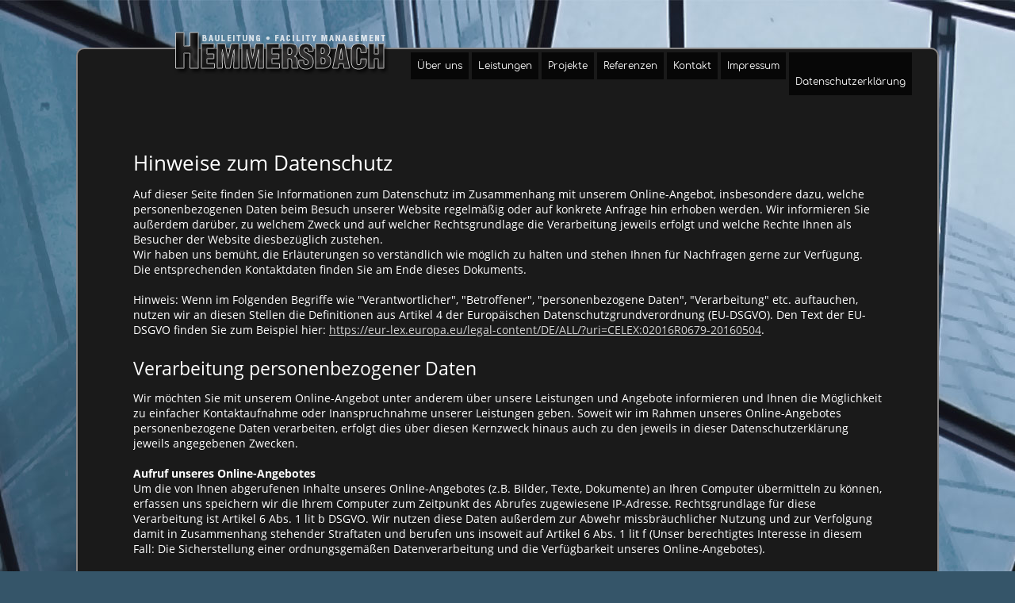

--- FILE ---
content_type: text/html; charset=utf-8
request_url: https://www.bauleitung-hemmersbach.de/datenschutzerklaerung.html
body_size: 10335
content:
<!DOCTYPE html>
<html lang="de">
<head>

      <meta charset="utf-8">
    <title>Datenschutzerklärung - Bauleitung Hemmersbach - Kompetenz aus einer Hand</title>
    <base href="https://www.bauleitung-hemmersbach.de/">

          <meta name="robots" content="noindex,follow">
      <meta name="description" content="">
      <meta name="keywords" content="">
      <meta name="generator" content="Contao Open Source CMS">
    
    <meta name="viewport" content="width=device-width,initial-scale=1.0">
    <style>#header{height:100px}#footer{height:40px}</style>
    <link rel="stylesheet" href="system/modules/cookiebar/assets/dist/cookiebar.min.css">
<link rel="stylesheet" href="assets/css/4b04528e4467.css">
        <script src="assets/js/af9aea735b2b.js"></script>

          <!--[if lt IE 9]><script src="assets/html5shiv/3.7.2/html5shiv-printshiv.min.js"></script><![endif]-->
      
</head>
<body id="top" class="mac chrome blink ch131">

      
    <div id="wrapper">

                        <header id="header">
            <div class="inside">
              
<div id="logo">
	<a href="/" title="Zur Startseite - Bauleitung Hemmersbach" alt="Zurück zur Startseite">
		<img src="files/template/logo_bauleitung_hemmersbach.png" alt="Logo Bauleitung Hemmersbach" />
	</a>
</div>
<!-- indexer::stop -->
<nav class="mod_navigation block">

  
  <a href="datenschutzerklaerung.html#skipNavigation2" class="invisible">Navigation überspringen</a>

  
<ul class="level_1">
            <li class="sibling first"><a href="ueber_uns.html" title="Erfahren Sie mehr über das Bauleitungs-Team Hemmersbach" class="sibling first">Über uns</a></li>
                <li class="sibling"><a href="leistungen.html" title="Unsere Leistungen rund um Ihr Bauvorhaben - Mehr als nur Planung" class="sibling">Leistungen</a></li>
                <li class="sibling"><a href="projekte.html" title="Aktuell geplante &amp; laufende Bauvorhaben und Projekte" class="sibling">Projekte</a></li>
                <li class="sibling"><a href="referenzen.html" title="Abgeschlossene Projekte - Wir sind stolt auf unsere Arbeit -" class="sibling">Referenzen</a></li>
                <li class="sibling"><a href="kontakt.html" title="Für alle schnellen Fragen - Nehmen Sie Kontakt zu uns auf!" class="sibling">Kontakt</a></li>
                <li class="sibling"><a href="impressum.html" title="Impressum" class="sibling">Impressum</a></li>
                <li class="active last"><span class="active last">Datenschutzerklärung</span></li>
      </ul>

  <a id="skipNavigation2" class="invisible">&nbsp;</a>

</nav>
<!-- indexer::continue -->
            </div>
          </header>
              
      
              <div id="container">

                      <div id="main">
              <div class="inside">
                
<div class="mod_article first last block" id="datenschutzerklaerung">

  
  
<div class="ce_text first last block">

      <h1>Hinweise zum Datenschutz</h1>
  
  
      <p>Auf dieser Seite finden Sie Informationen zum Datenschutz im Zusammenhang mit unserem Online-Angebot, insbesondere dazu, welche personenbezogenen Daten beim Besuch unserer Website regelmäßig oder auf konkrete Anfrage hin erhoben werden. Wir informieren Sie außerdem darüber, zu welchem Zweck und auf welcher Rechtsgrundlage die Verarbeitung jeweils erfolgt und welche Rechte Ihnen als Besucher der Website diesbezüglich zustehen.<br> Wir haben uns bemüht, die Erläuterungen so verständlich wie möglich zu halten und stehen Ihnen für Nachfragen gerne zur Verfügung. Die entsprechenden Kontaktdaten finden Sie am Ende dieses Dokuments.<br> <br> Hinweis: Wenn im Folgenden Begriffe wie "Verantwortlicher", "Betroffener", "personenbezogene Daten", "Verarbeitung" etc. auftauchen, nutzen wir an diesen Stellen die Definitionen aus Artikel 4 der Europäischen Datenschutzgrundverordnung (EU-DSGVO). Den Text der EU-DSGVO finden Sie zum Beispiel hier: <a href="https://eur-lex.europa.eu/legal-content/DE/ALL/?uri=CELEX:02016R0679-20160504" target="_blank">https://eur-lex.europa.eu/legal-content/DE/ALL/?uri=CELEX:02016R0679-20160504</a>.</p>
<h2>Verarbeitung personenbezogener Daten</h2>
<p>Wir möchten Sie mit unserem Online-Angebot unter anderem über unsere Leistungen und Angebote informieren und Ihnen die Möglichkeit zu einfacher Kontaktaufnahme oder Inanspruchnahme unserer Leistungen geben. Soweit wir im Rahmen unseres Online-Angebotes personenbezogene Daten verarbeiten, erfolgt dies über diesen Kernzweck hinaus auch zu den jeweils in dieser Datenschutzerklärung jeweils angegebenen Zwecken.<br> <br> <strong>Aufruf unseres Online-Angebotes</strong><br> Um die von Ihnen abgerufenen Inhalte unseres Online-Angebotes (z.B. Bilder, Texte, Dokumente) an Ihren Computer übermitteln zu können, erfassen uns speichern wir die Ihrem Computer zum Zeitpunkt des Abrufes zugewiesene IP-Adresse. Rechtsgrundlage für diese Verarbeitung ist Artikel 6 Abs. 1 lit b DSGVO. Wir nutzen diese Daten außerdem zur Abwehr missbräuchlicher Nutzung und zur Verfolgung damit in Zusammenhang stehender Straftaten und berufen uns insoweit auf Artikel 6 Abs. 1 lit f (Unser berechtigtes Interesse in diesem Fall: Die Sicherstellung einer ordnungsgemäßen Datenverarbeitung und die Verfügbarkeit unseres Online-Angebotes).<br> <br> <strong>Sonstige Zwecke</strong><br> Sofern Sie uns im Rahmen einer Anfrage, einer Buchung oder Bestellung personenbezogene Daten (Namen, Adressen, Kontaktdaten) mitteilen, werden diese ausschließlich für die Bearbeitung dieser Anfrage, die Erteilung eines von Ihnen angefragten Angebotes oder zur Abwicklung eines daraus resultierenden Vertragsverhältnisses verarbeitet. Rechtsgrundlage für diese Verarbeitung ist daher Artikel 6 Abs. 1 lit b DSGVO. Ohne das Vorliegen und die Verarbeitung dieser Daten ist eine Bearbeitung Ihrer Anfrage, Buchung oder Bestellung nicht möglich. Gleichwohl können Sie, sofern die Verarbeitung der Sie betreffenden Daten im Einzelfall auf einer Einwilligung (Artikel 6 Abs. 1 lit a DSGVO) beruht, diese Einwilligung jederzeit widerrufen. Dies berührt jedoch nicht die Rechtmäßigkeit der Verarbeitung bis zum Widerruf.<br> <br> <strong>Weitergabe an Dritte</strong><br> Sofern wir im Rahmen der Verarbeitung Ihre personenbezogene Daten gegenüber anderen Personen und Unternehmen (Auftragsverarbeitern oder Dritten) offenbaren, Daten an diese übermitteln oder ihnen in sonstiger Weise Zugriff auf diese Daten gewähren, erfolgt dies in jedem Fall nur auf Basis einer gesetzlichen Erlaubnis. Diese kann sich aus Vertragserfüllung (Artikel 6 Abs. 1 lit b DSGVO) einer von Ihnen erteilten Einwilligung (Artikel 6 Abs. 1 lit a DSGVO), eine rechtlichen Verpflichtung (Artikel 6 Abs. 1 lit c DSGVO) oder aus unsereren berechtigten Interessen (Artikel 6 Abs.1 lit f DSGVO) ergeben. In Frage kommen beispielsweise Dienstleister im Bereich Webhosting, E-Mail-Marketing, Softwarenentwicklung oder Dienstleister in der Kundenbetreuung bzw. Auftragsabwicklung.<br> <br> Wenn wir Dritte mit der Verarbeitung Ihrer personenbezogenen Daten beauftragen, geschieht dies immer auf Grundlage eines entsprechenden Vertrages zur Auftragsverarbeitung gemäß Artikel 28 DSGVO. Wir wählen die Dienstleister sorgfältig aus und überprüfen regelmäßig die Einhaltung des Datenschutzes bei diesen Partnern. Bei der Übermittlung von Daten treffen wir Vorkehrungen um auszuschließen, dass andere als die vertraglich gebundenen Dienstleister Kenntnis von Ihren personenbezogenen Daten erhalten. Die von uns beauftragten Dienstleister werden durch den Vertrag zur Auftragsverarbeitung verpflichtet, Ihre Daten ausschließlich entsprechend unserer Weisungen und den jeweils gültigen Datenschutznormen zu verarbeiten. Ihnen ist zudem untersagt, die Daten zu anderen als den vereinbarten Zwecken zu verarbeiten.<br> <br> Wir verkaufen Ihre Daten nicht an Dritte und vermarkten sie auch nicht anderweitig.<br> <br> Wenn es zur Aufklärung einer rechtswidrigen Nutzung unseres Online-Angebotes oder für die Rechtsverfolgung erforderlich ist, geben wir Ihre personenbezogenen Daten auch ohne Ihre ausdrückliche Einwilligung an Strafverfolgungsbehörden sowie gegebenenfalls an geschädigte Dritte weiter, sofern konkrete Anhaltspunkte für ein gesetzwidriges beziehungsweise missbräuchliches Verhalten vorliegen. Eine Weitergabe kann auch erfolgen, wenn dies der Durchsetzung von Nutzungsbedingungen oder anderer Vereinbarungen dient. Wir sind zudem gesetzlich verpflichtet, auf Anfrage bestimmten öffentlichen Stellen Auskunft zu erteilen. Dies sind Strafverfolgungsbehörden, Behörden, die bußgeldbewehrte Ordnungswidrigkeiten verfolgen und die Finanzbehörden. Die Weitergabe Ihrer Daten erfolgt in diesen Fällen auf Grundlage unseres berechtigten Interesses an der Bekämpfung von Missbrauch, der Verfolgung von Straftaten und der Sicherung, Geltendmachung und Durchsetzung von Ansprüchen (Artikel 6 Abs. 1 lit. f DSGVO) oder zur Erfüllung einer entsprechenden gesetzlichen Verpflichtung (Artikel 6 Abs. 1 lit c DSGVO).<br> <br> <strong>Übermittlungen in Drittländer</strong><br> Sofern wir Daten in einem Drittland (also außerhalb der Europäischen Union oder des Europäischen Wirtschaftsraums) verarbeiten oder dies im Rahmen der Inanspruchnahme von Diensten Dritter oder Offenlegung, bzw. Übermittlung von Daten an Dritte geschieht, stellen wir sicher, dass es nur im Rahmen der oben genannten gesetzlichen Erlaubnisse, in der Regel also zur Erfüllung (vor)vertraglicher Pflichten, auf Grundlage Ihrer Einwilligung, aufgrund einer rechtlichen Verpflichtung oder auf Grundlage unserer berechtigten Interessen geschieht. Wir stellen zudem sicher, dass wir personenbezogene Daten in einem Drittland nur bei Vorliegen besonderer Voraussetzungen gemäß Artikel 44 ff. DSGVO verarbeiten, also insbesondere auf Grundlage besonderer Garantien, wie der Feststellung eines Datenschutzniveaus, das dem der Europäischen Union enspricht. Dies umfasst auch die Beachtung offiziell anerkannter, vertraglicher Verpflichtungen (Standardvertragsklauseln der Europäischen Union).</p>
<h2>Sicherheit der Datenverarbeitung</h2>
<p>Wir setzen technische und organisatorische Sicherungsmaßnahmen ein, um die von Ihnen zur Verfügung gestellten personenbezogenen Daten vor zufälliger oder vorsätzlicher Manipulation, Verlust, Zerstörung oder unbefugter Kenntnisnahme durch Dritte zu schützen. Diese Vorkehrungen verlangen wir auf vertraglicher Basis auch von unseren Dienstleistern, die Kontakt zu personenbezogenen Daten haben oder bekommen könnten. Soweit Sie die Möglichkeit haben, im Rahmen unseres Online-Angebotes personenbezogene Daten mitzuteilen (Kontaktformular o.ä.), erfolgt die Übermittlung unter Einsatz einer starken Verschlüsselung.</p>
<h2>Regelfristen für die Löschung von Daten</h2>
<p>Wir löschen routinemäßig personenbezogene Daten, wenn vom Gesetzgeber gesetzten Fristen für Aufbewahrungspflichten abgelaufen sind. Sofern Ihre personenbezogenen Daten hiervon nicht berührt sind, werden sie gelöscht oder anonymisiert, wenn die im Rahmen dieser Datenschutzerklärung genannten Zwecke wegfallen. Wenn diese Datenschutzerklärung anderweitig keine anderen, abweichenden Bestimmungen hinsichtlich der Speicherung von Daten enthält, werden die von uns erhobenen Daten so lange gespeichert, wie sie für die genannten Zwecke, für die sie erhoben worden sind, erforderlich sind.</p>
<h2>Missbrauchserkennung und -verfolgung</h2>
<p>Informationen zur Erkennung von Missbrauch sowie zur Verfolgung von Missbrauch, insbesondere Ihre beim Abruf von Informationen aus unserem Online-Angebot erfasste IP-Adresse, halten wir maximal 7 Tage vor. Rechtsgrundlage hierfür ist Artikel 6 Abs. 1 lit. f DSGVO. Unser berechtigtes Interesse liegt dabei im störungsfreien Betrieb unseres Online-Angebotes sowie in der Abwehr von Missbrauch oder Angriffen auf unser Online-Angebot.</p>
<h2>Einsatz von Cookies</h2>
<p>Um unseren Internetauftritt für Sie benutzerfreundlich zu gestalten und optimal auf Ihre Bedürfnisse abzustimmen, setzen wir möglicherweise in einigen Bereichen Cookies ein. Als „Cookies“ werden kleine Dateien bezeichnet, die bei Nutzung unseres Online-Angebots auf Rechnern der Nutzer gespeichert werden. Innerhalb der Cookies können unterschiedliche Angaben gespeichert werden, primär dient es bei uns dazu, die Angaben zu einem Nutzer (bzw. dem Gerät auf dem das Cookie gespeichert ist) während oder auch nach seinem Besuch innerhalb eines Onlineangebotes zu speichern. <br> Temporäre Cookies Cookies (Session Coookies) sind in der Regel von grundlegender Bedeutung für die Funktion unserer Website. Dies ist zum Beispiel die Vergabe von anonymen Session-IDs zur Bündelung mehrerer Abfragen an einen Web-Server oder die fehlerfreie Funktion von Anmeldungen und Bestellungen. Diese temporären Cookies werden nach Ende Ihres Besuchs automatisch gelöscht. Andere (persistente) Cookies bleiben auf Ihrem Endgerät gespeichert bis Sie diese löschen. Diese Cookies ermöglichen es uns, Ihren Browser beim nächsten Besuch wiederzuerkennen.<br> Sie können Ihren Browser so einstellen, dass Sie über das Setzen von Cookies informiert werden und Cookies nur im Einzelfall erlauben, die Annahme von Cookies für bestimmte Fälle oder generell ausschließen sowie das automatische Löschen der Cookies beim Schließen des Browser aktivieren. Bei der Deaktivierung von Cookies kann die Funktionalität dieser Website eingeschränkt sein.<br> Cookies, die zur Bereitstellung bestimmter Funktionen (z.B. Warenkorbfunktion) erforderlich sind, werden auf Grundlage von Art. 6 Abs. 1 lit. f DSGVO gespeichert. Als Anbieter dieser Funktionen haben wir ein berechtigtes Interesse an der Speicherung dieser Cookies zur technisch einwandfreien und optimalen Bereitstellung unserer Dienste. Soweit andere Cookies (z.B. Cookies zur Analyse Ihres Surfverhaltens) gespeichert werden, weisen wir in dieser Datenschutzerklärung noch an anderer Stelle gesondert darauf hin.<br> Wenn Sie nicht möchten, dass Cookies auf Ihrem Rechner gespeichert werden, können Sie die entsprechende Option in den Systemeinstellungen ihres Browsers deaktivieren. Bereits gespeicherte Cookies können in den Systemeinstellungen des Browsers gelöscht werden. Unabhängig hiervon können Sie auch generell einen Widerspruch gegen den Einsatz von dem Direktmarketing dienenden Cookies und dem damit evtl. verbundenen Tracking auf Seiten wie beispielsweise <a href="http://www.aboutads.info/choices/" target="blank">http://www.aboutads.info/choices/</a> (USA) oder <a href="http://www.youronlinechoices.com/" target="blank">http://www.youronlinechoices.com/</a> erklären.</p>
<h2>Ihre Rechte hinsichtlich der Verarbeitung personenbezogener Daten</h2>
<p><strong>Auskunftsrecht</strong><br> Sie haben das Recht, von uns Auskunft darüber zu verlangen, ob wir personenbezogene Daten über Sie verarbeiten. Ist das der Fall, haben wir Ihnen gemäß Artikel 15 Abs. 1 DSGVO Auskunft zu erteilen über</p>
<ul>
<li>die Verarbeitungszwecke;</li>
<li>die Kategorien personenbezogener Daten, die verarbeitet werden;</li>
<li>die Empfänger oder Kategorien von Empfängern, gegenüber denen die personenbezogenen Daten offengelegt worden sind oder noch offengelegt werden, insbesondere bei Empfängern in Drittländern oder bei internationalen Organisationen;</li>
<li>falls möglich die geplante Dauer, für die die personenbezogenen Daten gespeichert werden, oder, falls dies nicht möglich ist, die Kriterien für die Festlegung dieser Dauer;</li>
<li>das Bestehen eines Rechts auf Berichtigung oder Löschung der Sie betreffenden personenbezogenen Daten oder auf Einschränkung der Verarbeitung durch den Verantwortlichen oder eines Widerspruchsrechts gegen diese Verarbeitung;</li>
<li>das Bestehen eines Beschwerderechts bei einer Aufsichtsbehörde;</li>
<li>wenn die personenbezogenen Daten nicht bei Ihnen erhoben werden, alle verfügbaren Informationen über die Herkunft der Daten;</li>
<li>das Bestehen einer automatisierten Entscheidungsfindung einschließlich Profiling gemäß Artikel 22 Absätze 1 und 4 DSGVO und – zumindest in diesen Fällen – aussagekräftige Informationen über die involvierte Logik sowie die Tragweite und die angestrebten Auswirkungen einer derartigen Verarbeitung für Sie als betroffene Person.</li>
</ul>
<p>Die Auskunft ist von uns innerhalb eines Monats nach Eingang Ihrer Anfrage zu erteilen. Bitte beachten Sie, dass wir ggfls. einen Nachweis Ihrer Identiät benötigen, um den Auskunftsanspruch erfüllen zu können. <br> <br> <strong>Recht zur Berichtigung unrichtiger Daten</strong><br> Sollten die Sie betreffenden personenbezogenen Daten unrichtig sein, haben Sie ein Recht darauf, dass diese unverzüglich von uns korrigiert werden (Artikel 16 DSGVO).<br> <br> <strong>Recht auf Löschung</strong><br> Sie haben unter bestimmten Voraussetzungen ein Recht auf unverzügliche Löschun der Sie betreffenden personenbezogenen Daten. Dies ist beispielsweise der Fall, wenn die personenbezogenen Daten für die Zwecke, für die sie ursprünglich erhoben werden, nicht mehr notwendig sind, Sie eine für die Verarbeitung notwendige Einwilligung widerrufen haben oder es aus anderen Gründen an einer für die Verarbeitung notwendigen Rechtsgrundlage fehlt. Soweit Sie Widerspruch gegen die Verarbeitung erhoben haben und keine vorrangigen Gründe für die Verarbeitung der Sie betreffenden personenbezogenen Daten vorliegen, müssen die Daten ebenfalls gelöscht werden. Im Falle der Direktwerbung sind die Daten in jedem Fall zu löschen, wenn Sie gegen die Verarbeitung Widerspruch erhoben haben. Weitere Details ergeben sich aus Artikel 17 DSGVO.<br> <br> <strong>Recht auf Einschränkung der Verarbeitung</strong><br> Unter bestimmten Voraussetzungen haben Sie ein Recht auf Einschränkung der Verarbeitung der Sie betreffenden personenbezogenen Daten (Artikel 18 DSGVO). Dies ist beispielsweise dann der Fall, wenn die Verarbeitung durch uns nicht rechtmäßig ist, Sie aber eine Löschung der Daten ablehnen und stattdessen die Einschränkung der Nutzung verlangen. Ebenso ist die Verarbeitung einzuschränken, während wir auf Ihren Widerspruch hin prüfen, ob unsere berechtigten Gründe für die Verarbeitung gegen Ihren überwiegen.<br> <br> <strong>Recht auf Datenübertragbarkeit</strong><br> Aus Artikel 20 DSGVO ergibt sich Ihr Recht, die Sie betreffenden Daten, die Sie uns bereitgestellt haben, in einem gängigen, strukturierten und maschinenlesbaren Format zu erhalten bzw. diese Daten an einen anderen Verantwortlichen, zum Beispiel einen anderen Diensteanbieter, zu übergeben. Dies setzt allerdings voraus, dass die Verarbeitung dieser Daten auf einer Einwilligung oder einem Vertrag beruht und mithilfe automatisierter Verfahren erfolgt.<br> <br> <strong>Widerspruchsrecht</strong><br> Sie haben das Recht, jederzeit gemäß Artikel 21 DSGVO Widerspruch gegen die Verarbeitung Sie betreffender personenbezogener Daten einzulegen, wenn hierfür Gründe vorliegen, die sich aus Ihrer besonderen Situation ergeben, soweit es sich um Daten handelt, die auf Grundlage von Artikel 6 Abs. 1 lit. e oder f DSGVO erfolgt. Dies gilt auch für ein auf diese Bestimmungen gestütztes Profiling. Wir werden in diesem Fall die Verarbeitung der Daten einstellen, soweit wir nicht zwingende schutzwürdige Gründe für die Verarbeitung vorweisen können, die Ihre Interessen, Rechte und Freiheiten überwiegen oder wenn die Verarbeitung der Geltendmachung, Ausübung oder Verteidigung von Rechtsansprüchen dient. <br> <br> Alle vorgenannten Rechte können Sie postalisch oder durch eine E-Mail an uns geltend machen. Die entsprechenden Kontaktdaten finden Sie am Ende dieses Dokuments.</p>
<h2>Recht zur Beschwerde bei einer Aufsichtsbehörde</h2>
<p>Sie haben die Möglichkeit, sich an eine Aufsichtsbehörde zu wenden, wenn Sie Bedenken oder konkrete Beschwerden hinsichtlich der bei uns stattfindenden Verarbeitung personenbezogener Daten haben. Beispielsweise können Sie die für uns zuständige Aufsichtsbehörde kontaktieren:<br> <br>Landesbeauftragte für Datenschutz und Informationsfreiheit Nordrhein-Westfalen<br>Postfach 20 04 44<br>40102 Düsseldorf<br>Telefon: 0211/38424-0<br>Telefax: 0211/38424-10<br>E-Mail: &#x70;&#x6F;&#x73;&#116;&#x73;&#x74;&#x65;&#108;&#108;&#101;&#64;&#108;&#100;&#105;&#46;&#110;&#114;&#119;&#x2E;&#x64;&#101;</p>
<h2>Kontaktaufnahme</h2>
<p>Bei der Kontaktaufnahme mit uns (z.B. per Kontaktformular, E-Mail, Telefon oder via sozialer Medien) werden von Ihnen übermittelte personenbezogene Daten zur Bearbeitung der Kontaktanfrage und deren Beantwortung gem. Art. 6 Abs. 1 lit. b) DSGVO verarbeitet. <br> Es erfolgt keine Weitergabe dieser personenbezogenen Daten an Dritte, soweit dies nicht für die Bearbeitung der Anfrage erforderlich und deshalb von der Erlaubnis nach Artikel 6 Abs. 1 lit. b DSGVO gedeckt ist.<br>Wir löschen die Anfragen, sofern die Verarbeitung nicht mehr erforderlich ist. Wir überprüfen die Erforderlichkeit alle zwei Jahre; Ferner gelten die gesetzlichen Archivierungspflichten.</p>
<h2>Hosting</h2>
<p>Wir nehmen für die Bereitstellung dieses Online-Angebotes Hosting-Dienstleistungen bei einem externen Dienstleister in Anspruch. Hierbei verarbeiten wir, bzw. unser Hostinganbieter Bestandsdaten, Kontaktdaten, Inhaltsdaten, Vertragsdaten, Nutzungsdaten, Meta- und Kommunikationsdaten von Kunden, Interessenten und Besuchern dieses Onlineangebotes auf Grundlage unserer berechtigten Interessen an einer effizienten und sicheren Zurverfügungstellung dieses Onlineangebotes gem. Art. 6 Abs. 1 lit. f DSGVO.<br> Mit dem entsprechenden Dienstleister haben wir eine Vereinbarung zur Auftragsverarbeitung gem. Art. 28 DSGVO abgeschlossen und gewährleisten so, dass der Datenschutz auch bei diesem umgesetzt wird.</p>
<h2>Erhebung von Zugriffsdaten und Logfiles</h2>
<p>Wir, bzw. unser Hostinganbieter, erhebt Protokolle und Statistiken über jeden Zugriff auf den Server, auf dem Unser Online-Angebot bereitgestellt wird. Zu diesen Zugriffsdaten gehören Name der abgerufenen Webseite, Datei, Datum und Uhrzeit des Abrufs, übertragene Datenmenge, Meldung über erfolgreichen Abruf, Browsertyp nebst Version, das Betriebssystem des Nutzers, Referrer URL (die zuvor besuchte Seite), IP-Adresse und der anfragende Provider. Rechtsgrundlage für diese Verarbeitung ist Art. 6 Abs. 1 lit. f. DSGVO. Unser berechtigtes Interesse liegt in der technisch einwandfreien Zuverfügungstellung dieses Online-Angebotes sowie in der Aufklärung von Missbrauchs oder strafbaren Handlungen.<br> <br> Die vorgenannten Informationen werden aus Sicherheitsgründen (z.B. zur Aufklärung von Missbrauchs- oder Betrugshandlungen) für die Dauer von maximal 7 Tagen gespeichert und danach gelöscht oder vollständig anonymisiert. Daten, deren weitere Aufbewahrung zu Beweiszwecken erforderlich ist, sind bis zur endgültigen Klärung des jeweiligen Vorfalls von der Löschung ausgenommen.</p>
<h2>Einbindung von Diensten und Inhalten Dritter</h2>
<p>Wir setzen innerhalb unseres Online-Angebotes Inhalts- oder Serviceangebote von Drittanbietern ein, um deren Inhalte und Services, wie z.B. Videos oder Schriftarten einzubinden. Dies setzt immer voraus, dass die IP-Adresse von Besuchern unserer Website an diese Drittanbieter übermittelt wird, da sie ohne die IP-Adresse die Inhalte nicht an deren Browser senden könnten. Die IP-Adresse ist damit für die Darstellung dieser Inhalte erforderlich. Die Rechtsgrundlage für diese Übermittlung ist unser berechtigtes Interesse an der Analyse, Optimierung und wirtschaftlichem Betrieb unseres Onlineangebotes im Sinne des Art. 6 Abs. 1 lit. f. DSGVO.<br> Wir bemühen uns nur solche Inhalte zu verwenden, deren jeweilige Anbieter die IP-Adresse lediglich zur Auslieferung der Inhalte verwenden. Drittanbieter können je nach Angebot so genannte Pixel-Tags (unsichtbare Grafiken) für statistische oder Marketingzwecke verwenden. Durch die "Pixel-Tags" werden zwangsläufig auch Nutzungsinformationen bezüglich unseres Online-Angebotes an den Drittanbieter übermittelt. Die pseudonymen Informationen können ferner in Cookies auf dem von Ihnen genutzten Gerät gespeichert werden. Diese Cookies können unter anderem technische Informationen zum Browser und Betriebssystem, verweisende Webseiten, Besuchszeit sowie weitere Angaben zur Nutzung unseres Onlineangebotes enthalten, als auch beim Drittanbieter mit solchen Informationen aus anderen Quellen verbunden werden.</p>
<h2>Google Fonts</h2>
<p>Wir binden zur einheitlichen Darstellung von Schriftarten sogenannte Webfonts ein, nämlich die Fonts des Anbieters Google LLC, 1600 Amphitheatre Parkway, Mountain View, CA 94043, USA, ein ("Google Fonts"). Beim Aufruf einer Seite lädt Ihr Browser die benötigten Web Fonts von Servern des Anbieters Google in ihren Browsercache, um Texte und Schriftarten korrekt anzuzeigen.<br> Zu diesem Zweck muss der von Ihnen verwendete Browser Verbindung zu den Servern von Google aufnehmen und übermittelt dabei Ihre IP-Adressean Google. Die Nutzung von Google Web Fonts erfolgt auf Basis unseres berechtigten Interesses an einer einheitlichen und ansprechenden Darstellung unserer Online-Angebote im Sinne von Art. 6 Abs. 1 lit. f DSGVO. Wenn Ihr Browser Web Fonts nicht unterstützt, wird eine Standardschrift von Ihrem Computer genutzt.<br> Weitere Informationen zu Google Web Fonts finden Sie unter <a href="https://developers.google.com/fonts/faq" target="blank">https://developers.google.com/fonts/faq</a> und in der Datenschutzerklärung von Google: <a href="https://www.google.com/policies/privacy/" target="blank">https://www.google.com/policies/privacy/</a>. Möglichkeit zum Opt-Out: <a href="https://adssettings.google.com/authenticated" target="blank">https://adssettings.google.com/authenticated</a>.</p>
<h2>Google Maps</h2>
<p>Wir binden die Landkarten des Dienstes “Google Maps” des Anbieters Google LLC, 1600 Amphitheatre Parkway, Mountain View, CA 94043, USA, ein. Zur Nutzung der Funktionen von Google Maps ist es notwendig, Ihre IP Adresse zu speichern. Diese Informationen werden in der Regel an einen Server von Google in den USA übertragen und dort gespeichert. Der Anbieter dieser Seite hat keinen Einfluss auf diese Datenübertragung.<br> Die Nutzung von Google Maps erfolgt im Interesse einer ansprechenden Darstellung unserer Online-Angebote und an einer leichten Auffindbarkeit der von uns auf der Website angegebenen Orte. Dies stellt ein berechtigtes Interesse im Sinne von Art. 6 Abs. 1 lit. f DSGVO dar. Für weitere Informationen verweisen wir auf die Datenschutzerklärung von Google: <a href="https://www.google.com/policies/privacy">https://www.google.com/policies/privacy</a> sowie Möglichkeit zum Opt-Out: <a href="https://adssettings.google.com/authenticated">https://adssettings.google.com/authenticated</a>.</p>
<h2>Verantwortlicher</h2>
<p>F. Hemmersbach<br>Humperdinckstrasse 22 – 26<br>53773 Hennef<br>Telefon: +49 2242 909900<br>E-Mail: <a href="&#105;&#110;&#x66;&#111;&#64;&#x62;&#x61;&#x75;&#x6C;&#101;&#x69;&#x74;&#x75;&#x6E;&#103;&#x2D;&#x68;&#x65;&#109;&#x6D;&#101;&#114;&#x73;&#98;&#x61;&#99;&#104;&#x2E;&#x64;&#101;">&#105;&#110;&#x66;&#111;&#64;&#x62;&#x61;&#x75;&#x6C;&#101;&#x69;&#x74;&#x75;&#x6E;&#103;&#x2D;&#x68;&#x65;&#109;&#x6D;&#101;&#114;&#x73;&#98;&#x61;&#99;&#104;&#x2E;&#x64;&#101;</a><br><br> Impressum: <a href="impressum.html">https://www.bauleitung-hemmersbach.de/impressum.html</a></p>
<p>Diese Datenschutzhinweise haben den Stand 25. Mai 2018.</p>  
  
  

</div>

  
  
</div>

              </div>
                          </div>
          
                                
                                
        </div>
      
      
                        <footer id="footer">
            <div class="inside">
              
<div id="footer">
	<p>© 2026 Bauleitung Hemmersbach</p>
</div>            </div>
          </footer>
              
    </div>

      
  
<script src="assets/jquery/ui/1.11.4/jquery-ui.min.js"></script>
<script>
  (function($) {
    $(document).ready(function() {
      $(document).accordion({
        // Put custom options here
        heightStyle: 'content',
        header: 'div.toggler',
        collapsible: true,
        create: function(event, ui) {
          ui.header.addClass('active');
          $('div.toggler').attr('tabindex', 0);
        },
        activate: function(event, ui) {
          ui.newHeader.addClass('active');
          ui.oldHeader.removeClass('active');
          $('div.toggler').attr('tabindex', 0);
        }
      });
    });
  })(jQuery);
</script>

<script src="assets/jquery/colorbox/1.6.1/js/colorbox.min.js"></script>
<script>
  (function($) {
    $(document).ready(function() {
      $('a[data-lightbox]').map(function() {
        $(this).colorbox({
          // Put custom options here
          loop: false,
          rel: $(this).attr('data-lightbox'),
          maxWidth: '95%',
          maxHeight: '95%'
        });
      });
    });
  })(jQuery);
</script>

<script src="assets/jquery/mediaelement/2.21.2/js/mediaelement-and-player.min.js"></script>
<script>
  (function($) {
    $(document).ready(function() {
      $('video,audio').filter(function() {
          return $(this).parents('picture').length === 0;
      }).mediaelementplayer({
        // Put custom options here
        pluginPath: '/assets/jquery/mediaelement/2.21.2/',
        flashName: 'legacy/flashmediaelement.swf',
        silverlightName: 'legacy/silverlightmediaelement.xap'
      });
    });
  })(jQuery);
</script>

<script src="assets/swipe/2.0/js/swipe.min.js"></script>
<script>
  (function($) {
    $(document).ready(function() {
      $('.ce_sliderStart').each(function(i, cte) {
        var s = $('.content-slider', cte)[0],
            c = s.getAttribute('data-config').split(',');
        new Swipe(s, {
          // Put custom options here
          'auto': parseInt(c[0]),
          'speed': parseInt(c[1]),
          'startSlide': parseInt(c[2]),
          'continuous': parseInt(c[3]),
          'menu': $('.slider-control', cte)[0]
        });
      });
    });
  })(jQuery);
</script>

<script src="assets/jquery/tablesorter/2.0.5/js/tablesorter.js"></script>
<script>
  (function($) {
    $(document).ready(function() {
      $('.ce_table .sortable').each(function(i, table) {
        $(table).tablesorter();
      });
    });
  })(jQuery);
</script>

<script>setTimeout(function(){var e=function(e,t){try{var n=new XMLHttpRequest}catch(r){return}n.open("GET",e,!0),n.onreadystatechange=function(){this.readyState==4&&this.status==200&&typeof t=="function"&&t(this.responseText)},n.send()},t="system/cron/cron.";e(t+"txt",function(n){parseInt(n||0)<Math.round(+(new Date)/1e3)-86400&&e(t+"php")})},5e3);</script>


<!-- indexer::stop -->
<div class="cookiebar cookiebar--position-bottom" role="complementary" aria-describedby="cookiebar-text" style="display:none;" data-cookiebar="COOKIEBAR_1">
    <div id="cookiebar-text" class="cookiebar__text" aria-live="assertive" role="alert">
        <span class="cookiebar__message">Wir setzen auf dieser Website Cookies ein, um den Betrieb zu optimieren und Analysen zu ermöglichen. Mehr Infos über unsere Verwendung von Cookies und deine möglichen Cookie-Einstellungen findest du in unserer</span>

                    <a href="datenschutzerklaerung.html" class="cookiebar__link" title="Weiterlesen …">Weiterlesen …</a>
            </div>

    <button class="cookiebar__button" data-cookiebar-accept>verstanden</button>
</div>

    <script src="system/modules/cookiebar/assets/dist/cookiebar.min.js" defer></script>
<!-- indexer::continue -->
</body>
</html>
